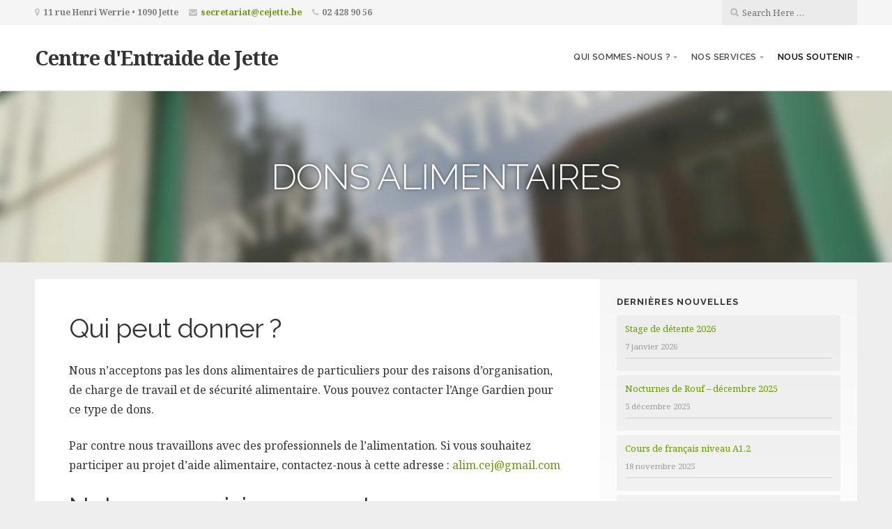

--- FILE ---
content_type: text/html; charset=UTF-8
request_url: https://www.cejette.be/nous-soutenir/dons-alimentaires/
body_size: 8850
content:
<!DOCTYPE html>

<html class="no-js" lang="fr-BE">

<head>

	<meta charset="UTF-8">

	<!-- IE Compatibility Off -->
	<meta http-equiv="X-UA-Compatible" content="IE=edge" />

	<!-- Mobile View -->
	<meta name="viewport" content="width=device-width, initial-scale=1">

	<link rel="profile" href="https://gmpg.org/xfn/11">
	<link rel="pingback" href="https://www.cejette.be/xmlrpc.php">

	<title>Dons alimentaires &#8211; Centre d&#039;Entraide de Jette</title>
<meta name='robots' content='max-image-preview:large' />
<link rel='dns-prefetch' href='//fonts.googleapis.com' />
<link rel="alternate" type="application/rss+xml" title="Centre d&#039;Entraide de Jette &raquo; Flux" href="https://www.cejette.be/feed/" />
<link rel="alternate" type="application/rss+xml" title="Centre d&#039;Entraide de Jette &raquo; Flux des commentaires" href="https://www.cejette.be/comments/feed/" />
<script type="text/javascript">
/* <![CDATA[ */
window._wpemojiSettings = {"baseUrl":"https:\/\/s.w.org\/images\/core\/emoji\/15.0.3\/72x72\/","ext":".png","svgUrl":"https:\/\/s.w.org\/images\/core\/emoji\/15.0.3\/svg\/","svgExt":".svg","source":{"concatemoji":"https:\/\/www.cejette.be\/wp-includes\/js\/wp-emoji-release.min.js?ver=6.5.7"}};
/*! This file is auto-generated */
!function(i,n){var o,s,e;function c(e){try{var t={supportTests:e,timestamp:(new Date).valueOf()};sessionStorage.setItem(o,JSON.stringify(t))}catch(e){}}function p(e,t,n){e.clearRect(0,0,e.canvas.width,e.canvas.height),e.fillText(t,0,0);var t=new Uint32Array(e.getImageData(0,0,e.canvas.width,e.canvas.height).data),r=(e.clearRect(0,0,e.canvas.width,e.canvas.height),e.fillText(n,0,0),new Uint32Array(e.getImageData(0,0,e.canvas.width,e.canvas.height).data));return t.every(function(e,t){return e===r[t]})}function u(e,t,n){switch(t){case"flag":return n(e,"\ud83c\udff3\ufe0f\u200d\u26a7\ufe0f","\ud83c\udff3\ufe0f\u200b\u26a7\ufe0f")?!1:!n(e,"\ud83c\uddfa\ud83c\uddf3","\ud83c\uddfa\u200b\ud83c\uddf3")&&!n(e,"\ud83c\udff4\udb40\udc67\udb40\udc62\udb40\udc65\udb40\udc6e\udb40\udc67\udb40\udc7f","\ud83c\udff4\u200b\udb40\udc67\u200b\udb40\udc62\u200b\udb40\udc65\u200b\udb40\udc6e\u200b\udb40\udc67\u200b\udb40\udc7f");case"emoji":return!n(e,"\ud83d\udc26\u200d\u2b1b","\ud83d\udc26\u200b\u2b1b")}return!1}function f(e,t,n){var r="undefined"!=typeof WorkerGlobalScope&&self instanceof WorkerGlobalScope?new OffscreenCanvas(300,150):i.createElement("canvas"),a=r.getContext("2d",{willReadFrequently:!0}),o=(a.textBaseline="top",a.font="600 32px Arial",{});return e.forEach(function(e){o[e]=t(a,e,n)}),o}function t(e){var t=i.createElement("script");t.src=e,t.defer=!0,i.head.appendChild(t)}"undefined"!=typeof Promise&&(o="wpEmojiSettingsSupports",s=["flag","emoji"],n.supports={everything:!0,everythingExceptFlag:!0},e=new Promise(function(e){i.addEventListener("DOMContentLoaded",e,{once:!0})}),new Promise(function(t){var n=function(){try{var e=JSON.parse(sessionStorage.getItem(o));if("object"==typeof e&&"number"==typeof e.timestamp&&(new Date).valueOf()<e.timestamp+604800&&"object"==typeof e.supportTests)return e.supportTests}catch(e){}return null}();if(!n){if("undefined"!=typeof Worker&&"undefined"!=typeof OffscreenCanvas&&"undefined"!=typeof URL&&URL.createObjectURL&&"undefined"!=typeof Blob)try{var e="postMessage("+f.toString()+"("+[JSON.stringify(s),u.toString(),p.toString()].join(",")+"));",r=new Blob([e],{type:"text/javascript"}),a=new Worker(URL.createObjectURL(r),{name:"wpTestEmojiSupports"});return void(a.onmessage=function(e){c(n=e.data),a.terminate(),t(n)})}catch(e){}c(n=f(s,u,p))}t(n)}).then(function(e){for(var t in e)n.supports[t]=e[t],n.supports.everything=n.supports.everything&&n.supports[t],"flag"!==t&&(n.supports.everythingExceptFlag=n.supports.everythingExceptFlag&&n.supports[t]);n.supports.everythingExceptFlag=n.supports.everythingExceptFlag&&!n.supports.flag,n.DOMReady=!1,n.readyCallback=function(){n.DOMReady=!0}}).then(function(){return e}).then(function(){var e;n.supports.everything||(n.readyCallback(),(e=n.source||{}).concatemoji?t(e.concatemoji):e.wpemoji&&e.twemoji&&(t(e.twemoji),t(e.wpemoji)))}))}((window,document),window._wpemojiSettings);
/* ]]> */
</script>
<style id='wp-emoji-styles-inline-css' type='text/css'>

	img.wp-smiley, img.emoji {
		display: inline !important;
		border: none !important;
		box-shadow: none !important;
		height: 1em !important;
		width: 1em !important;
		margin: 0 0.07em !important;
		vertical-align: -0.1em !important;
		background: none !important;
		padding: 0 !important;
	}
</style>
<link rel='stylesheet' id='wp-block-library-css' href='https://www.cejette.be/wp-includes/css/dist/block-library/style.min.css?ver=6.5.7' type='text/css' media='all' />
<style id='classic-theme-styles-inline-css' type='text/css'>
/*! This file is auto-generated */
.wp-block-button__link{color:#fff;background-color:#32373c;border-radius:9999px;box-shadow:none;text-decoration:none;padding:calc(.667em + 2px) calc(1.333em + 2px);font-size:1.125em}.wp-block-file__button{background:#32373c;color:#fff;text-decoration:none}
</style>
<style id='global-styles-inline-css' type='text/css'>
body{--wp--preset--color--black: #000000;--wp--preset--color--cyan-bluish-gray: #abb8c3;--wp--preset--color--white: #ffffff;--wp--preset--color--pale-pink: #f78da7;--wp--preset--color--vivid-red: #cf2e2e;--wp--preset--color--luminous-vivid-orange: #ff6900;--wp--preset--color--luminous-vivid-amber: #fcb900;--wp--preset--color--light-green-cyan: #7bdcb5;--wp--preset--color--vivid-green-cyan: #00d084;--wp--preset--color--pale-cyan-blue: #8ed1fc;--wp--preset--color--vivid-cyan-blue: #0693e3;--wp--preset--color--vivid-purple: #9b51e0;--wp--preset--gradient--vivid-cyan-blue-to-vivid-purple: linear-gradient(135deg,rgba(6,147,227,1) 0%,rgb(155,81,224) 100%);--wp--preset--gradient--light-green-cyan-to-vivid-green-cyan: linear-gradient(135deg,rgb(122,220,180) 0%,rgb(0,208,130) 100%);--wp--preset--gradient--luminous-vivid-amber-to-luminous-vivid-orange: linear-gradient(135deg,rgba(252,185,0,1) 0%,rgba(255,105,0,1) 100%);--wp--preset--gradient--luminous-vivid-orange-to-vivid-red: linear-gradient(135deg,rgba(255,105,0,1) 0%,rgb(207,46,46) 100%);--wp--preset--gradient--very-light-gray-to-cyan-bluish-gray: linear-gradient(135deg,rgb(238,238,238) 0%,rgb(169,184,195) 100%);--wp--preset--gradient--cool-to-warm-spectrum: linear-gradient(135deg,rgb(74,234,220) 0%,rgb(151,120,209) 20%,rgb(207,42,186) 40%,rgb(238,44,130) 60%,rgb(251,105,98) 80%,rgb(254,248,76) 100%);--wp--preset--gradient--blush-light-purple: linear-gradient(135deg,rgb(255,206,236) 0%,rgb(152,150,240) 100%);--wp--preset--gradient--blush-bordeaux: linear-gradient(135deg,rgb(254,205,165) 0%,rgb(254,45,45) 50%,rgb(107,0,62) 100%);--wp--preset--gradient--luminous-dusk: linear-gradient(135deg,rgb(255,203,112) 0%,rgb(199,81,192) 50%,rgb(65,88,208) 100%);--wp--preset--gradient--pale-ocean: linear-gradient(135deg,rgb(255,245,203) 0%,rgb(182,227,212) 50%,rgb(51,167,181) 100%);--wp--preset--gradient--electric-grass: linear-gradient(135deg,rgb(202,248,128) 0%,rgb(113,206,126) 100%);--wp--preset--gradient--midnight: linear-gradient(135deg,rgb(2,3,129) 0%,rgb(40,116,252) 100%);--wp--preset--font-size--small: 13px;--wp--preset--font-size--medium: 20px;--wp--preset--font-size--large: 36px;--wp--preset--font-size--x-large: 42px;--wp--preset--spacing--20: 0.44rem;--wp--preset--spacing--30: 0.67rem;--wp--preset--spacing--40: 1rem;--wp--preset--spacing--50: 1.5rem;--wp--preset--spacing--60: 2.25rem;--wp--preset--spacing--70: 3.38rem;--wp--preset--spacing--80: 5.06rem;--wp--preset--shadow--natural: 6px 6px 9px rgba(0, 0, 0, 0.2);--wp--preset--shadow--deep: 12px 12px 50px rgba(0, 0, 0, 0.4);--wp--preset--shadow--sharp: 6px 6px 0px rgba(0, 0, 0, 0.2);--wp--preset--shadow--outlined: 6px 6px 0px -3px rgba(255, 255, 255, 1), 6px 6px rgba(0, 0, 0, 1);--wp--preset--shadow--crisp: 6px 6px 0px rgba(0, 0, 0, 1);}:where(.is-layout-flex){gap: 0.5em;}:where(.is-layout-grid){gap: 0.5em;}body .is-layout-flex{display: flex;}body .is-layout-flex{flex-wrap: wrap;align-items: center;}body .is-layout-flex > *{margin: 0;}body .is-layout-grid{display: grid;}body .is-layout-grid > *{margin: 0;}:where(.wp-block-columns.is-layout-flex){gap: 2em;}:where(.wp-block-columns.is-layout-grid){gap: 2em;}:where(.wp-block-post-template.is-layout-flex){gap: 1.25em;}:where(.wp-block-post-template.is-layout-grid){gap: 1.25em;}.has-black-color{color: var(--wp--preset--color--black) !important;}.has-cyan-bluish-gray-color{color: var(--wp--preset--color--cyan-bluish-gray) !important;}.has-white-color{color: var(--wp--preset--color--white) !important;}.has-pale-pink-color{color: var(--wp--preset--color--pale-pink) !important;}.has-vivid-red-color{color: var(--wp--preset--color--vivid-red) !important;}.has-luminous-vivid-orange-color{color: var(--wp--preset--color--luminous-vivid-orange) !important;}.has-luminous-vivid-amber-color{color: var(--wp--preset--color--luminous-vivid-amber) !important;}.has-light-green-cyan-color{color: var(--wp--preset--color--light-green-cyan) !important;}.has-vivid-green-cyan-color{color: var(--wp--preset--color--vivid-green-cyan) !important;}.has-pale-cyan-blue-color{color: var(--wp--preset--color--pale-cyan-blue) !important;}.has-vivid-cyan-blue-color{color: var(--wp--preset--color--vivid-cyan-blue) !important;}.has-vivid-purple-color{color: var(--wp--preset--color--vivid-purple) !important;}.has-black-background-color{background-color: var(--wp--preset--color--black) !important;}.has-cyan-bluish-gray-background-color{background-color: var(--wp--preset--color--cyan-bluish-gray) !important;}.has-white-background-color{background-color: var(--wp--preset--color--white) !important;}.has-pale-pink-background-color{background-color: var(--wp--preset--color--pale-pink) !important;}.has-vivid-red-background-color{background-color: var(--wp--preset--color--vivid-red) !important;}.has-luminous-vivid-orange-background-color{background-color: var(--wp--preset--color--luminous-vivid-orange) !important;}.has-luminous-vivid-amber-background-color{background-color: var(--wp--preset--color--luminous-vivid-amber) !important;}.has-light-green-cyan-background-color{background-color: var(--wp--preset--color--light-green-cyan) !important;}.has-vivid-green-cyan-background-color{background-color: var(--wp--preset--color--vivid-green-cyan) !important;}.has-pale-cyan-blue-background-color{background-color: var(--wp--preset--color--pale-cyan-blue) !important;}.has-vivid-cyan-blue-background-color{background-color: var(--wp--preset--color--vivid-cyan-blue) !important;}.has-vivid-purple-background-color{background-color: var(--wp--preset--color--vivid-purple) !important;}.has-black-border-color{border-color: var(--wp--preset--color--black) !important;}.has-cyan-bluish-gray-border-color{border-color: var(--wp--preset--color--cyan-bluish-gray) !important;}.has-white-border-color{border-color: var(--wp--preset--color--white) !important;}.has-pale-pink-border-color{border-color: var(--wp--preset--color--pale-pink) !important;}.has-vivid-red-border-color{border-color: var(--wp--preset--color--vivid-red) !important;}.has-luminous-vivid-orange-border-color{border-color: var(--wp--preset--color--luminous-vivid-orange) !important;}.has-luminous-vivid-amber-border-color{border-color: var(--wp--preset--color--luminous-vivid-amber) !important;}.has-light-green-cyan-border-color{border-color: var(--wp--preset--color--light-green-cyan) !important;}.has-vivid-green-cyan-border-color{border-color: var(--wp--preset--color--vivid-green-cyan) !important;}.has-pale-cyan-blue-border-color{border-color: var(--wp--preset--color--pale-cyan-blue) !important;}.has-vivid-cyan-blue-border-color{border-color: var(--wp--preset--color--vivid-cyan-blue) !important;}.has-vivid-purple-border-color{border-color: var(--wp--preset--color--vivid-purple) !important;}.has-vivid-cyan-blue-to-vivid-purple-gradient-background{background: var(--wp--preset--gradient--vivid-cyan-blue-to-vivid-purple) !important;}.has-light-green-cyan-to-vivid-green-cyan-gradient-background{background: var(--wp--preset--gradient--light-green-cyan-to-vivid-green-cyan) !important;}.has-luminous-vivid-amber-to-luminous-vivid-orange-gradient-background{background: var(--wp--preset--gradient--luminous-vivid-amber-to-luminous-vivid-orange) !important;}.has-luminous-vivid-orange-to-vivid-red-gradient-background{background: var(--wp--preset--gradient--luminous-vivid-orange-to-vivid-red) !important;}.has-very-light-gray-to-cyan-bluish-gray-gradient-background{background: var(--wp--preset--gradient--very-light-gray-to-cyan-bluish-gray) !important;}.has-cool-to-warm-spectrum-gradient-background{background: var(--wp--preset--gradient--cool-to-warm-spectrum) !important;}.has-blush-light-purple-gradient-background{background: var(--wp--preset--gradient--blush-light-purple) !important;}.has-blush-bordeaux-gradient-background{background: var(--wp--preset--gradient--blush-bordeaux) !important;}.has-luminous-dusk-gradient-background{background: var(--wp--preset--gradient--luminous-dusk) !important;}.has-pale-ocean-gradient-background{background: var(--wp--preset--gradient--pale-ocean) !important;}.has-electric-grass-gradient-background{background: var(--wp--preset--gradient--electric-grass) !important;}.has-midnight-gradient-background{background: var(--wp--preset--gradient--midnight) !important;}.has-small-font-size{font-size: var(--wp--preset--font-size--small) !important;}.has-medium-font-size{font-size: var(--wp--preset--font-size--medium) !important;}.has-large-font-size{font-size: var(--wp--preset--font-size--large) !important;}.has-x-large-font-size{font-size: var(--wp--preset--font-size--x-large) !important;}
.wp-block-navigation a:where(:not(.wp-element-button)){color: inherit;}
:where(.wp-block-post-template.is-layout-flex){gap: 1.25em;}:where(.wp-block-post-template.is-layout-grid){gap: 1.25em;}
:where(.wp-block-columns.is-layout-flex){gap: 2em;}:where(.wp-block-columns.is-layout-grid){gap: 2em;}
.wp-block-pullquote{font-size: 1.5em;line-height: 1.6;}
</style>
<link rel='stylesheet' id='contact-form-7-css' href='https://www.cejette.be/wp-content/plugins/contact-form-7/includes/css/styles.css?ver=5.7.4' type='text/css' media='all' />
<link rel='stylesheet' id='givingpress-lite-style-css' href='https://www.cejette.be/wp-content/themes/giving-cej/style.css?ver=6.5.7' type='text/css' media='all' />
<link rel='stylesheet' id='givingpress-lite-style-mobile-css' href='https://www.cejette.be/wp-content/themes/givingpress-lite/css/style-mobile.css?ver=1.0' type='text/css' media='all' />
<link rel='stylesheet' id='font-awesome-css' href='https://www.cejette.be/wp-content/themes/givingpress-lite/css/font-awesome.css?ver=1.0' type='text/css' media='all' />
<link rel='stylesheet' id='giving-fonts-css' href='https://fonts.googleapis.com/css?family=Oswald%3A400%2C700%2C300%7COpen+Sans%3A400%2C300%2C600%2C700%2C800%2C800italic%2C700italic%2C600italic%2C400italic%2C300italic%7CMerriweather%3A400%2C700%2C300%2C900%7CPlayfair+Display%3A400%2C400italic%2C700%2C700italic%2C900%2C900italic%7CMontserrat%3A400%2C700%7CRaleway%3A400%2C100%2C200%2C300%2C500%2C600%2C700%2C800%2C900%7CNoto+Serif%3A400%2C400i%2C700%2C700i&#038;subset=latin%2Clatin-ext' type='text/css' media='all' />
<script type="text/javascript" src="https://www.cejette.be/wp-includes/js/jquery/jquery.min.js?ver=3.7.1" id="jquery-core-js"></script>
<script type="text/javascript" src="https://www.cejette.be/wp-includes/js/jquery/jquery-migrate.min.js?ver=3.4.1" id="jquery-migrate-js"></script>
<script type="text/javascript" src="https://www.cejette.be/wp-includes/js/hoverIntent.min.js?ver=1.10.2" id="hoverIntent-js"></script>
<script type="text/javascript" src="https://www.cejette.be/wp-content/themes/givingpress-lite/js/superfish.js?ver=20130729" id="superfish-js"></script>
<script type="text/javascript" src="https://www.cejette.be/wp-content/themes/givingpress-lite/js/jquery.fitvids.js?ver=20130729" id="fitvids-js"></script>
<link rel="https://api.w.org/" href="https://www.cejette.be/wp-json/" /><link rel="alternate" type="application/json" href="https://www.cejette.be/wp-json/wp/v2/pages/75" /><link rel="EditURI" type="application/rsd+xml" title="RSD" href="https://www.cejette.be/xmlrpc.php?rsd" />
<meta name="generator" content="WordPress 6.5.7" />
<link rel="canonical" href="https://www.cejette.be/nous-soutenir/dons-alimentaires/" />
<link rel='shortlink' href='https://www.cejette.be/?p=75' />
<link rel="alternate" type="application/json+oembed" href="https://www.cejette.be/wp-json/oembed/1.0/embed?url=https%3A%2F%2Fwww.cejette.be%2Fnous-soutenir%2Fdons-alimentaires%2F" />
<link rel="alternate" type="text/xml+oembed" href="https://www.cejette.be/wp-json/oembed/1.0/embed?url=https%3A%2F%2Fwww.cejette.be%2Fnous-soutenir%2Fdons-alimentaires%2F&#038;format=xml" />
<link rel="icon" href="https://www.cejette.be/wp-content/uploads/2020/05/cejette_logo_black_no_text-150x150.png" sizes="32x32" />
<link rel="icon" href="https://www.cejette.be/wp-content/uploads/2020/05/cejette_logo_black_no_text.png" sizes="192x192" />
<link rel="apple-touch-icon" href="https://www.cejette.be/wp-content/uploads/2020/05/cejette_logo_black_no_text.png" />
<meta name="msapplication-TileImage" content="https://www.cejette.be/wp-content/uploads/2020/05/cejette_logo_black_no_text.png" />

</head>

<body data-rsssl=1 class="page-template-default page page-id-75 page-child parent-pageid-67 not-front givingpress-lite-singular has-featured-img givingpress-lite-right-sidebar no-social-menu givingpress-lite-header-active givingpress-lite-title-active givingpress-lite-description-left givingpress-lite-logo-left givingpress-lite-info-active">

<!-- BEGIN #wrapper -->
<div id="wrapper">

<!-- BEGIN #top-info -->
<div id="top-info">

	
	<!-- BEGIN #contact-info -->
	<div id="contact-info">

		<!-- BEGIN .row -->
		<div class="row">

			<!-- BEGIN .content -->
			<div class="content">

				<div class="align-left">

									<span class="contact-address"><i class="fa fa-map-marker"></i> 11 rue Henri Werrie • 1090 Jette</span>
				
									<span class="contact-email text-right"><i class="fa fa-envelope"></i> <a class="link-email" href="mailto:secretariat@cejette.be" target="_blank">secretariat@cejette.be</a></span>
				
									<span class="contact-phone text-right"><i class="fa fa-phone"></i> 02 428 90 56</span>
				
				</div>

				
				<div class="align-right">

					<div class="header-search clearfix">
<form method="get" id="searchform" action="https://www.cejette.be/" role="search">
	<label for="s" class="assistive-text">Search</label>
	<input type="text" class="field" name="s" value="" id="s" placeholder="Search Here &hellip;" />
	<input type="submit" class="submit" name="submit" id="searchsubmit" value="Go" />
</form>
</div>

				</div>

				
			<!-- END .content -->
			</div>

		<!-- END .row -->
		</div>

	<!-- END #contact-info -->
	</div>

	
	<!-- BEGIN #top-nav -->
	<div id="top-nav">

		<!-- BEGIN .row -->
		<div class="row">

			<!-- BEGIN .content -->
			<div class="content no-bg">

				<!-- BEGIN #nav-bar -->
				<div id="nav-bar">

					
						<div class="toggle-holder">

					
								<h1 class="site-title">
				<a href="https://www.cejette.be/" rel="home">Centre d&#039;Entraide de Jette</a>
			</h1>
		
					
						<button class="menu-toggle"><i class="fa fa-bars"></i></button>

						</div>

						<!-- BEGIN #navigation -->
						<nav id="navigation" class="navigation-main">

							<div class="menu-menu-fr-container"><ul id="menu-menu-fr" class="menu"><li id="menu-item-228" class="menu-item menu-item-type-custom menu-item-object-custom menu-item-has-children menu-item-228"><a href="#">Qui sommes-nous ?</a>
<ul class="sub-menu">
	<li id="menu-item-232" class="menu-item menu-item-type-post_type menu-item-object-page menu-item-232"><a href="https://www.cejette.be/qui-sommes-nous/contact/">Contact</a></li>
	<li id="menu-item-246" class="menu-item menu-item-type-post_type menu-item-object-page menu-item-246"><a href="https://www.cejette.be/qui-sommes-nous/notre-histoire/">Notre histoire</a></li>
	<li id="menu-item-231" class="menu-item menu-item-type-post_type menu-item-object-page menu-item-231"><a href="https://www.cejette.be/qui-sommes-nous/blog/">Dernières nouvelles</a></li>
	<li id="menu-item-247" class="menu-item menu-item-type-post_type menu-item-object-page menu-item-247"><a href="https://www.cejette.be/qui-sommes-nous/organigramme/">Organigramme</a></li>
	<li id="menu-item-227" class="menu-item menu-item-type-post_type menu-item-object-page menu-item-227"><a href="https://www.cejette.be/qui-sommes-nous/nos-valeurs/">Nos valeurs</a></li>
	<li id="menu-item-245" class="menu-item menu-item-type-post_type menu-item-object-page menu-item-245"><a href="https://www.cejette.be/qui-sommes-nous/notre-equipe/">Notre équipe</a></li>
	<li id="menu-item-244" class="menu-item menu-item-type-post_type menu-item-object-page menu-item-244"><a href="https://www.cejette.be/qui-sommes-nous/nos-partenaires/">Nos partenaires</a></li>
	<li id="menu-item-243" class="menu-item menu-item-type-post_type menu-item-object-page menu-item-243"><a href="https://www.cejette.be/qui-sommes-nous/agrements/">Agréments</a></li>
	<li id="menu-item-336" class="menu-item menu-item-type-post_type menu-item-object-page menu-item-336"><a href="https://www.cejette.be/qui-sommes-nous/documents-officiels/">Documents officiels</a></li>
</ul>
</li>
<li id="menu-item-229" class="menu-item menu-item-type-custom menu-item-object-custom menu-item-has-children menu-item-229"><a href="#">Nos services</a>
<ul class="sub-menu">
	<li id="menu-item-237" class="menu-item menu-item-type-post_type menu-item-object-page menu-item-237"><a href="https://www.cejette.be/services/permanence-sociale/">Permanence sociale</a></li>
	<li id="menu-item-242" class="menu-item menu-item-type-post_type menu-item-object-page menu-item-242"><a href="https://www.cejette.be/services/aide-alimentaire/">Aide alimentaire</a></li>
	<li id="menu-item-238" class="menu-item menu-item-type-post_type menu-item-object-page menu-item-238"><a href="https://www.cejette.be/services/ecole-des-devoirs/">Écoles de devoirs</a></li>
	<li id="menu-item-240" class="menu-item menu-item-type-post_type menu-item-object-page menu-item-240"><a href="https://www.cejette.be/services/calendrier-des-stages/">Les stages</a></li>
	<li id="menu-item-241" class="menu-item menu-item-type-post_type menu-item-object-page menu-item-241"><a href="https://www.cejette.be/services/francais-langue-etrangere/">Français Langue Étrangère</a></li>
	<li id="menu-item-239" class="menu-item menu-item-type-post_type menu-item-object-page menu-item-239"><a href="https://www.cejette.be/services/economie-sociale/">Économie sociale &#038; circulaire</a></li>
	<li id="menu-item-236" class="menu-item menu-item-type-post_type menu-item-object-page menu-item-236"><a href="https://www.cejette.be/services/insertion-socio-professionnelle/">Insertion socio-professionnelle</a></li>
	<li id="menu-item-553" class="menu-item menu-item-type-post_type menu-item-object-page menu-item-553"><a href="https://www.cejette.be/services/projets-ponctuels/">Projets ponctuels</a></li>
</ul>
</li>
<li id="menu-item-230" class="menu-item menu-item-type-custom menu-item-object-custom current-menu-ancestor current-menu-parent menu-item-has-children menu-item-230"><a href="#">Nous soutenir</a>
<ul class="sub-menu">
	<li id="menu-item-235" class="menu-item menu-item-type-post_type menu-item-object-page menu-item-235"><a href="https://www.cejette.be/nous-soutenir/nous-rejoindre/">Nous rejoindre</a></li>
	<li id="menu-item-234" class="menu-item menu-item-type-post_type menu-item-object-page menu-item-234"><a href="https://www.cejette.be/nous-soutenir/dons-financiers/">Dons financiers</a></li>
	<li id="menu-item-233" class="menu-item menu-item-type-post_type menu-item-object-page current-menu-item page_item page-item-75 current_page_item menu-item-233"><a href="https://www.cejette.be/nous-soutenir/dons-alimentaires/" aria-current="page">Dons alimentaires</a></li>
	<li id="menu-item-552" class="menu-item menu-item-type-post_type menu-item-object-page menu-item-552"><a href="https://www.cejette.be/nous-soutenir/offres-demploi/">Offres d&#8217;emploi</a></li>
</ul>
</li>
</ul></div>
						<!-- END #navigation -->
						</nav>

					
				<!-- END #nav-bar -->
				</div>

			<!-- END .content -->
			</div>

		<!-- END .row -->
		</div>

	<!-- END #top-nav -->
	</div>

<!-- END #top-info -->
</div>



<!-- BEGIN .container -->
<div class="container">


<!-- BEGIN .post class -->
<div class="post-75 page type-page status-publish has-post-thumbnail hentry no-comments" id="page-75">

			<div class="feature-img page-banner"  style="background-image: url(https://www.cejette.be/wp-content/uploads/2020/04/cej_facade_blur-e1588078787691.jpg);" >
			<h1 class="headline img-headline">Dons alimentaires</h1>
			<img width="1600" height="308" src="https://www.cejette.be/wp-content/uploads/2020/04/cej_facade_blur-e1588078787691.jpg" class="attachment-giving-featured-large size-giving-featured-large wp-post-image" alt="" decoding="async" srcset="https://www.cejette.be/wp-content/uploads/2020/04/cej_facade_blur-e1588078787691.jpg 1600w, https://www.cejette.be/wp-content/uploads/2020/04/cej_facade_blur-e1588078787691-300x58.jpg 300w, https://www.cejette.be/wp-content/uploads/2020/04/cej_facade_blur-e1588078787691-768x148.jpg 768w, https://www.cejette.be/wp-content/uploads/2020/04/cej_facade_blur-e1588078787691-1024x197.jpg 1024w, https://www.cejette.be/wp-content/uploads/2020/04/cej_facade_blur-e1588078787691-640x123.jpg 640w" sizes="(max-width: 1600px) 100vw, 1600px" />		</div>
	
	<!-- BEGIN .row -->
	<div class="row">

		<!-- BEGIN .content -->
		<div class="content content-row">

		
			<!-- BEGIN .eleven columns -->
			<div class="eleven columns">
			
								
				<!-- BEGIN .postarea -->
				<div class="postarea">

					


<h2>Qui peut donner ?</h2>
<p>Nous n’acceptons pas les dons alimentaires de particuliers pour des raisons d’organisation, de charge de travail et de sécurité alimentaire. Vous pouvez contacter l’Ange Gardien pour ce type de dons.</p>
<p>Par contre nous travaillons avec des professionnels de l’alimentation. Si vous souhaitez participer au projet d’aide alimentaire, contactez-nous à cette adresse : <a href="mailto:alim.cej@gmail.com">alim.cej@gmail.com</a> </p>
<h2>Notre approvisionnement</h2>
<p>Pour son approvisionnement, le CEJ reçoit une partie des denrées alimentaires&#8230;</p>
<ul>
<li>du Fonds Européens d’aide aux plus Démunis (FEAD), 32 Tonnes en 2019 pour une valeur de +/- 50.000 €;</li>
<li>de la Banque Alimentaire de Bruxelles, +/- 10 Tonnes/an;</li>
<li>et achète annuellement pour 5.000 € de denrées de première nécessité au travers d’une subvention communale. </li>
</ul>
<p>Tout le reste de l’approvisionnement, 35 Tonnes en 2019, provient de collectes hebdomadaires d’invendus alimentaires de commerce locaux, de grandes surfaces et principalement de l’initiative Dream qui regroupe les invendus de plusieurs grandes enseignes et du marché matinal Mabru. </p>
<p>N’oublions pas les collectes organisées par les enfants des écoles communales jettoises : même si les volumes sont plus petits, cet acte de solidarité local est d’une grande importance pour les liens tissés entre citoyens jettois.</p>
<h2>Notre logistique</h2>
<p>Ces 77 Tonnes de marchandises ont pu être transportées grâce à la collaboration de bénévoles, mais également d’associations partenaires comme l’Ange Gardien, la Croix Rouge de Jette, les Amis d’Accompagner. Et par la mise à disposition d’un véhicule par le CPAS de Jette, en collaboration avec Caba, l’épicerie sociale et solidaire jettoise. </p>




<div class="clear"></div>


				<!-- END .postarea -->
				</div>

			<!-- END .eleven columns -->
			</div>

			<!-- BEGIN .five columns -->
			<div class="five columns">

				

	<div class="sidebar">
		
		<div id="recent-posts-3" class="widget widget_recent_entries">
		<h6 class="widget-title">Dernières nouvelles</h6>
		<ul>
											<li>
					<a href="https://www.cejette.be/2026/01/07/stage-de-detente-2026/">Stage de détente 2026</a>
											<span class="post-date">7 janvier 2026</span>
									</li>
											<li>
					<a href="https://www.cejette.be/2025/12/05/nocturnes-de-rouf-decembre-2025/">Nocturnes de Rouf &#8211; décembre 2025</a>
											<span class="post-date">5 décembre 2025</span>
									</li>
											<li>
					<a href="https://www.cejette.be/2025/11/18/cours-de-francais-niveau-a1-2/">Cours de français niveau A1.2</a>
											<span class="post-date">18 novembre 2025</span>
									</li>
											<li>
					<a href="https://www.cejette.be/2025/09/11/stage-dautomne-2025/">Stage d&rsquo;automne 2025</a>
											<span class="post-date">11 septembre 2025</span>
									</li>
											<li>
					<a href="https://www.cejette.be/2025/06/18/1191/">Stage d&rsquo;été août 2025</a>
											<span class="post-date">18 juin 2025</span>
									</li>
					</ul>

		</div>	</div>


			<!-- END .five columns -->
			</div>

		
		<!-- END .content -->
		</div>

	<!-- END .row -->
	</div>

<!-- END .post class -->
</div>


<!-- END .container -->
</div>

<!-- BEGIN .footer -->
<div class="footer">

	<!-- BEGIN .content -->
	<div class="content no-bg">

		
		<!-- BEGIN .row -->
		<div class="row">

			<!-- BEGIN .footer-widgets -->
			<div class="footer-widgets widget-count-4 per-row-4">

				<div id="text-2" class="widget widget_text"><div class="footer-widget"><h6 class="widget-title">Retrouvez-nous</h6>			<div class="textwidget"><p><strong>Adresse</strong><br />
Rue Henri Werrie 11<br />
1090 Jette</p>
<p><strong>Heures d’ouverture en temps normal</strong><br />
Du lundi au vendredi : 9h-12h / 13h-16h</p>
</div>
		</div></div><div id="media_image-2" class="widget widget_media_image"><div class="footer-widget"><img width="198" height="250" src="https://www.cejette.be/wp-content/uploads/2020/05/cejette_logo_black-238x300.png" class="image wp-image-251  attachment-198x250 size-198x250" alt="" style="max-width: 100%; height: auto;" decoding="async" loading="lazy" srcset="https://www.cejette.be/wp-content/uploads/2020/05/cejette_logo_black-238x300.png 238w, https://www.cejette.be/wp-content/uploads/2020/05/cejette_logo_black.png 368w" sizes="(max-width: 198px) 100vw, 198px" /></div></div><div id="text-3" class="widget widget_text"><div class="footer-widget"><h6 class="widget-title">Nos actions</h6>			<div class="textwidget"><p>50 bénévoles, volontaires, étudiants et 15 salariés interviennent chaque jour sur des activités aussi variées que l’accueil et l’aide sociale, l’aide alimentaire, des cours de français langue étrangère pour adultes, des écoles de devoirs, du soutien scolaire des animations pour enfants ainsi que sur l’insertion socioprofessionnelle en lien avec des activités de seconde main et de créations.</p>
</div>
		</div></div><div id="text-4" class="widget widget_text"><div class="footer-widget"><h6 class="widget-title">Avec le soutien de</h6>			<div class="textwidget"><p><a href="https://ccf.brussels" target="_blank" rel="noopener"><img decoding="async" src="/wp-content/uploads/2020/08/logo_francophones_bruxelles.png" alt="Logo Francophones Bruxelles" width="150" /></a><br />
<a href="http://be.brussels" target="_blank" rel="noopener"><img decoding="async" src="/wp-content/uploads/2020/08/logo_cocof.png" alt="Logo COCOF" width="200" /></a><br />
<a href="https://europa.eu" target="_blank" rel="noopener"><img decoding="async" src="/wp-content/uploads/2025/04/logo_feadfse.png" alt="Logo Europe FEAD" width="260" /></a><br />
<a href="http://www.federation-wallonie-bruxelles.be" target="_blank" rel="noopener"><img decoding="async" src="/wp-content/uploads/2020/08/logo_wallonie_bruxelles.png" alt="Logo Fédération Wallonie-Bruxelles" width="80" /></a><a href="http://www.jette.be" target="_blank" rel="noopener"><img decoding="async" src="/wp-content/uploads/2021/03/Logo-Jette.jpg" alt="Logo commune de Jette" width="80" /></a><a href="http://www.cqd-magritte-dw.be" target="_blank" rel="noopener"><img decoding="async" src="/wp-content/uploads/2021/03/CQD-Magritte.jpg" alt="Logo Contrat de Quartier Durable Magritte" width="50" /></a><br />
<a href="https://www.ccc-ggc.brussels" target="_blank" rel="noopener"><img decoding="async" src="/wp-content/uploads/2024/09/COCOM_3-coul_FR-NL.jpg" alt="Logo COCOM" width="250" /></a><br />
<a href="https://quartiers.brussels/1/" target="_blank" rel="noopener"><img decoding="async" src="/wp-content/uploads/2021/03/CQD-Région-bilingue.png" alt="" width="200" /></a><br />
<a title="Avec le soutien du CPAS de Jette" href="https://www.cpasjette.be" target="_blank" rel="noopener"><img decoding="async" src="/wp-content/uploads/2024/09/Avec-le-soutien-du-CPAS-de-Jette-web.jpg" alt="Logo CPAS Jette" width="85" /></a><a href="https://cpasbxl.brussels/?p=110" target="_blank" rel="noopener"><img decoding="async"  src="/wp-content/uploads/2025/04/logo_dream.png" alt="" width="80" /></a></p>
</div>
		</div></div>
			<!-- END .footer-widgets -->
			</div>

		<!-- END .row -->
		</div>

		
		<!-- BEGIN .row -->
		<div class="row">

			<!-- BEGIN .footer-information -->
			<div class="footer-information">

				<div class="align-left">

					<p>Copyright &copy; 2026 &middot; Tous droits réservés &middot; Centre d&#039;Entraide de Jette					&middot;
					<a href="https://givingpress.com/theme/givingpress-lite/" target="_blank">Nonprofit Website</a> by GivingPress enhanced by <a href="http://www.extrapaul.be" target="_blank">ExtraPaul</a></p>

				</div>

				
			<!-- END .footer-information -->
			</div>

		<!-- END .row -->
		</div>

	<!-- END .content -->
	</div>

<!-- END .footer -->
</div>

<!-- END #wrapper -->
</div>

<script type="text/javascript" src="https://www.cejette.be/wp-content/plugins/contact-form-7/includes/swv/js/index.js?ver=5.7.4" id="swv-js"></script>
<script type="text/javascript" id="contact-form-7-js-extra">
/* <![CDATA[ */
var wpcf7 = {"api":{"root":"https:\/\/www.cejette.be\/wp-json\/","namespace":"contact-form-7\/v1"}};
/* ]]> */
</script>
<script type="text/javascript" src="https://www.cejette.be/wp-content/plugins/contact-form-7/includes/js/index.js?ver=5.7.4" id="contact-form-7-js"></script>
<script type="text/javascript" src="https://www.cejette.be/wp-content/themes/givingpress-lite/js/navigation.js?ver=20130729" id="givingpress-lite-navigation-js"></script>
<script type="text/javascript" src="https://www.cejette.be/wp-includes/js/imagesloaded.min.js?ver=5.0.0" id="imagesloaded-js"></script>
<script type="text/javascript" src="https://www.cejette.be/wp-includes/js/masonry.min.js?ver=4.2.2" id="masonry-js"></script>
<script type="text/javascript" src="https://www.cejette.be/wp-content/themes/givingpress-lite/js/jquery.custom.js?ver=20130729" id="givingpress-lite-custom-js"></script>

</body>
</html>


--- FILE ---
content_type: text/css
request_url: https://www.cejette.be/wp-content/themes/giving-cej/style.css?ver=6.5.7
body_size: 772
content:
/*
Theme Name:     Giving CEJ (child of Givingpress Lite)
Theme URI:      https://givingpress.com/theme/givingpress-lite/
Description:    Child theme of Givingpress-lite
Author:         Paul Barbieux
Author URI:     http://www.extrapaul.be/
Template:       givingpress-lite
Version:        0.1.1
*/
@import url("../givingpress-lite/style.css");

/*
	Home page
*/
.home .featured-pages {
	background-image:url(images/subtle_bg_1.jpg);
	background-size: cover;
	background-position:center center;
}
.home .featured-pages.sticky-posts {
	background-image:url(images/subtle_bg_2.jpg);
	background-size: cover;
	background-position:center center;
}
.home .feature-img {
	background-color: #FFF;
}
/*
	Sticky news in home page
*/
.home .home-sticky {
	margin-top: -36px;
	box-shadow: 0px 10px 15px rgba(0, 0, 0, 0.3);
}
/*
	Replace tagline by the logo
*/
#masthead {
	background-image:url(images/cejette_logo_white_shadow.png);
	background-size: cover;
	background-position:center center;
	width: 300px;
	height: 300px;
}
@media (max-width: 800px) {
	#masthead {
		width: 200px;
		height: 200px;
	}
}
#masthead .site-description {
	display: none;
}
/*
	Page banner
*/
H1.headline.img-headline {
	text-transform:uppercase;
	text-shadow: 0px 0px 5px rgba(0, 0, 0, 0.5);
}
/*
	Footer
*/
.footer-widgets #media_image-2 * {
	text-align: center;
}
/*
	Table
*/
.content TABLE:not(.table) {
	background: transparent;
	width: auto;
	margin: 0;
	padding: 0;
}
.content TABLE:not(.table) TD {
	border-style: none;
	vertical-align: top;
	text-align: left;
	margin: 0;
	padding: 0 10px 0 0;
}
TABLE.table {
	background: #ffffff;
	margin: 0;
	width: auto;
	color: rgba(0, 0, 0, 0.8);
	font-size: 1em;
	font-family: 'Noto Serif', Georgia, serif;
	line-height: 1.8;
}
TABLE.table TD,
TABLE.table TH {
	padding: 5px;
	font-size: 1rem;
}
/*
	Contact Form 7
*/
DIV.wpcf7-validation-errors,
DIV.wpcf7-acceptance-missing,
DIV.wpcf7-mail-sent-ok {
	color: white;
	border-style: none;
}
DIV.wpcf7-validation-errors,
DIV.wpcf7-acceptance-missing {
	background-color: #CC0000;
}
DIV.wpcf7-mail-sent-ok {
	background-color: #398f14;
}

--- FILE ---
content_type: text/css
request_url: https://www.cejette.be/wp-content/themes/givingpress-lite/style.css
body_size: 9341
content:
/*******************************************************************************************************************

	Theme Name: GivingPress Lite
	Theme URI: https://givingpress.com/theme/givingpress-lite/
	Description: A WordPress theme for nonprofit organizations, charities, foundations and cause-driven businesses. GivingPress provides professional website solutions for nonprofit organizations. The theme is perfect for churches, scholarships, education, healthcare, scientific reasearch, political, charity, humanitarian, club and association websites. The responsive design features a modern aesthetic with an emphasis on collecting donations and fundraising. Visit the GivingPress site for more information.
	Author: GivingPress
	Author URI: http://givingpress.com/
	License: GNU General Public License v2 or later
	License URI: http://www.gnu.org/licenses/gpl-2.0.html
	Version: 1.8.6
	Text Domain: givingpress-lite
	Tags: blog, education, news, one-column, two-columns, three-columns, right-sidebar, custom-background, custom-header, custom-menu, custom-logo, featured-image-header, flexible-header, full-width-template, theme-options, translation-ready, sticky-post, featured-images, footer-widgets

	The CSS, XHTML and Design are released under the GPL:
	http://www.opensource.org/licenses/gpl-license.php

********************************************************************************************************************

	Table of Contents:

	 0.	Global
	 1.	Hyperlinks
	 2.	Headings
	 3.	Header
	 4.	Navigation
	 5.	Homepage
	 6.	Content
	 7. Social Media
	 8. Pagination
	 9.	Images
	10. Page Templates
	11.	WordPress Gallery
	12.	Sidebar
	13.	Widgets
	14.	RSS Widget
	15.	Calendar Widget
	16.	Custom Menu Widget
	17.	Search Form
	18.	Footer
	19.	Comments
	20.	Buttons
	21. Tables
	22. Forms
	23. CSS3 Styles
	24. WordPress Core
	25. Organic Widgets

*******************************************************************************************************************/

body {
	background-color: #eeeeee;
	color: #000000;
	color: rgba(0, 0, 0, 0.8);
	font-size: 1em;
	font-family: 'Noto Serif', Georgia, serif;
	line-height: 1.8;
	margin: 0px;
	padding: 0px;
}
body.wp-autoresize {
	background: #ffffff;
	box-sizing: border-box;
	padding: 12px 24px !important;
}

/************************************************
*	0.	Global
************************************************/

p {
	word-wrap: break-word;
	padding: 12px 0px;
	margin: 0px;
}
p:empty {
	display: none;
}
dfn, cite, em, i {
	font-style: italic;
}
strong, b {
	font-weight: bold;
}
big {
	font-size: 120%;
}
small {
	font-size: 80%;
}
s {
	text-decoration: line-through;
}
mark {
	background: #ff0;
	color: #000;
}
sub, sup {
	font-size: 75%;
	line-height: 0;
	position: relative;
	vertical-align: baseline;
}
sup {
	top: -0.5em;
}
sub {
	bottom: -0.25em;
}
div {
	display: block;
}
span {
	display: inline;
}
textarea {
	overflow: auto;
}
address {
	margin: 12px 0px;
}
hr {
	border: 0;
	width: 100%;
	height: 1px;
	color: #dddddd;
	background-color: #dddddd;
	margin: 6px 0px;
	padding: 0px;
}
ol, ul {
	list-style: none;
	margin: 6px 0px;
	padding: 0px 0px 0px 12px;
}
ol li {
	list-style: inside;
	list-style-type: decimal;
	margin: 6px 0px;
	padding: 0px 0px 0px 12px;
}
ul li {
    list-style: inside;
    list-style-type: square;
    margin: 6px 0px;
	padding: 0px 0px 0px 12px;
}
ul ol li, ul ol ul ol li {
    list-style-type: decimal;
}
ol ul li, ol ul ol ul li {
    list-style-type: square;
}
blockquote {
	color: #333333;
	font-family: 'Playfair', Georgia, serif;
	font-weight: 300;
	font-size: 1.6em;
	line-height: 1.6;
	margin: 20px 0px;
	padding: 20px;
	border-top: 1px solid #DDDDDD;
	border-bottom: 1px solid #DDDDDD;
}
blockquote p {
	margin: 0px;
	padding: 0px;
}
blockquote, q {
	quotes: none;
}
blockquote:before, blockquote:after,
q:before, q:after {
	content: '';
	content: none;
}
code, pre {
	color: #666666;
	background: #f9f9f9;
	font-family: Courier, Verdana, Tahoma, Verdana;
	font-size: 13px;
	line-height: 1.4;
	margin: 12px 0px;
	padding: 6px 8px;
	border: 1px solid #dddddd;
	border-radius: 3px;
}
code {
	display: inline;
	white-space: normal;
}
pre {
	display: block;
	white-space: pre-line;
}
pre code {
	padding: 0px;
	border: none;
	border-radius: 0px;
}
img {
	-ms-interpolation-mode: bicubic;
	height: auto;
}
img, object, embed {
	max-width: 100%;
	margin: 0px auto 0px;
}
table {
	border-collapse: collapse;
	border-spacing: 0;
}
.clear {
	clear: both;
}
.hidden {
	display: none;
}
.text-left {
	text-align: left;
}
.text-right {
	text-align: right;
}
.text-center {
	text-align: center;
}
.text-white, .text-white p,
.text-white h1, .text-white h2, .text-white h3,
.text-white h4, .text-white h5, .text-white h6,
.text-white .wp-caption .wp-caption-text {
	color: #ffffff;
}
.align-center {
	float: none;
	text-align: center;
	margin-left: auto;
	margin-right: auto;
}
.align-left {
	float: left;
}
.align-right {
	float: right;
}
.vertical-center {
	top: 50%;
	position: absolute !important;
	-webkit-transform: translateY(-50%);
	-ms-transform: translateY(-50%);
	transform: translateY(-50%);
	z-index: 7;
}
.horizontal-center {
	left: 50%;
	-webkit-transform: translateX(-50%);
	-ms-transform: translateX(-50%);
	transform: translateX(-50%);
	z-index: 7;
}
.absolute-center {
	top: 50%;
	left: 50%;
	position: absolute !important;
	-webkit-transform: translateX(-50%) translateY(-50%);
	-ms-transform: translateX(-50%) translateY(-50%);
	transform: translateX(-50%) translateY(-50%);
	z-index: 7;
}
.hide-text {
	margin-left: -9999px;
	font-size: 0;
	line-height: 0;
	margin-top: 0px;
	margin-bottom: 0px;
	padding: 0px;
}

/************************************************
*	1.	Hyperlinks
************************************************/

a img {
	border: none;
}
a, a:link, a:visited {
	color: #669900;
	text-decoration: none;
	word-wrap: break-word;
}
a:focus, a:hover, a:active {
	color: #336600;
	text-decoration: underline;
}

/************************************************
*	2.	Headings
************************************************/

h1, h2, h3,
h4, h5, h6 {
	color: #333333;
	color: rgba(0, 0, 0, 0.8);
	font-family: 'Raleway', Arial, sans-serif;
	font-weight: 400;
	line-height: 1.4;
	word-wrap: break-word;
	margin: 4px 0px;
	padding: 4px 0px;
}
h1 {
	font-size: 2.6em;
	letter-spacing: -1px;
}
h2 {
	font-size: 2.4em;
	letter-spacing: -1px;
}
h3 {
	font-size: 2em;
}
h4 {
	font-size: 1.6em;
}
h5 {
	font-size: 1.4em;
}
h6 {
	font-size: 1.1em;
}
h1 a, h2 a, h3 a, h4 a, h5 a, h6 a,
h1 a:link, h2 a:link, h3 a:link, h4 a:link, h5 a:link, h6 a:link,
h1 a:visited, h2 a:visited, h3 a:visited, h4 a:visited, h5 a:visited, h6 a:visited {
	color: #333333;
	color: rgba(0, 0, 0, 0.8);
	text-decoration: none;
	border: none;
}
h1 a:hover, h2 a:hover, h3 a:hover, h4 a:hover, h5 a:hover, h6 a:hover,
h1 a:focus, h2 a:focus, h3 a:focus, h4 a:focus, h5 a:focus, h6 a:focus,
h1 a:active, h2 a:active, h3 a:active, h4 a:active, h5 a:active, h6 a:active {
	color: #99cc00;
	text-decoration: none;
	border: none;
}
.headline {
	font-size: 3em;
	font-weight: 400;
	line-height: 1.1;
	letter-spacing: -1px;
	word-wrap: break-word;
	margin: 0px;
	padding: 0px 0px 12px 0px;
}
.headline.small {
	font-size: 2.2em;
}
.headline.archive-headline {
	margin-bottom: 24px;
	border-bottom: 2px solid #dddddd;
	border-bottom: 2px solid rgba(0, 0, 0, .12);
}
.headline.img-headline {
	display: block;
	color: #ffffff;
	position: absolute;
	top: 50%;
	left: 50%;
	width: 92%;
	font-size: 3.2em;
	font-weight: 300;
	text-align: center;
	text-shadow: 0px 0px 8px rgba(0, 0, 0, .24);
	line-height: 1.1;
	margin: 0px auto 0px;
	padding: 12px 4%;
	-webkit-transform: translateY(-50%) translateX(-50%);
	-ms-transform: translateY(-50%) translateX(-50%);
	transform: translateY(-50%) translateX(-50%);
}
.post-banner .headline.img-headline {
	font-size: 2.2em;
}
.page-banner .headline.img-headline a,
.post-banner .headline.img-headline a {
	color: #ffffff !important;
}
.blog-holder .headline.img-headline {
	font-size: 2.6em;
	padding: 12px 18px;
}
.title {
	color: rgba(0, 0, 0, 0.8);
	font-size: 1em;
	font-weight: 700;
	line-height: 1.2;
	letter-spacing: 1px;
	text-transform: uppercase;
	margin: 0px;
	padding: 0px;
}

/************************************************
*	3.	Header
************************************************/

#header {
	background-color: #bfd73c;
	width: 100%;
	line-height: 0;
	margin: 0px auto 0px;
	position: relative;
	z-index: 8;
}
#header .content,
#contact-info .content {
	background: none;
}
#top-info {
	background: #ffffff;
	position: relative;
	width: 100%;
	padding: 0px;
	z-index: 9;
	border-bottom: 1px solid rgba(0, 0, 0, 0.12);
}
#contact-info {
	display: block;
	position: relative;
	background: rgba(0, 0, 0, .04);
	color: rgba(0, 0, 0, .5);
	font-size: 0.75em;
	font-weight: 600;
	line-height: 2;
	margin: 0px;
	padding: 0px;
	overflow: hidden;
	z-index: 8;
}
#contact-info span {
	display: inline-block;
	padding: 6px 0px;
}
#contact-info span i {
	color: rgba(0, 0, 0, .2);
	margin-right: 2px;
}
#contact-info .align-left span:nth-child(2n),
#contact-info .align-left span:nth-child(3n) {
	padding-left: 12px;
}
#contact-info .header-search {
	background: rgba(0, 0, 0, .04);
	padding: 6px 12px;
}
#contact-info .header-search #searchform .search-field,
#contact-info .header-search #searchform #s {
	float: none;
	display: inline-block;
	background: none;
	font-size: 1.1em;
	line-height: 1.8;
	width: auto;
	margin: 0px;
	padding: 0px;
	box-shadow: none;
	border: none;
}
#contact-info .header-search #searchform::before {
	display: inline-block;
	color: rgba(0, 0, 0, 0.2);
	font-family: 'FontAwesome';
	line-height: 2;
	content: '\f002';
	margin-right: 6px;
}
#contact-info .header-search #searchsubmit {
	display: none;
}
#top-nav {
	position: relative;
	padding: 12px 0px;
	z-index: 9;
}
#nav-bar {
	display: flex;
	align-content: center;
	justify-content: space-between;
	position: relative;
	width: 100%;
	margin: 0px;
	padding: 0px;
}
.site-title {
	display: block;
	font-size: 1.8em;
	font-family: 'Noto Serif';
	font-weight: 700;
	letter-spacing: -1px;
	line-height: 1.2;
	margin: 0px;
	padding: 18px 0px;
}
.custom-logo-link {
	display: inline-block;
	max-width: 100%;
}
#site-info {
	position: relative;
	padding: 72px 0px;
	z-index: 9;
}
#site-info .content {
	background: none;
}
#header-content {
	width: 100%;
}
#masthead {
	display: block;
	position: relative;
	margin: 0px;
	padding: 0px;
}
#masthead.title-disabled {
	display: none;
}
#masthead .site-description {
	display: block;
	position: relative;
	color: #ffffff;
	font-size: 3.4em;
	font-family: 'Raleway', Arial, sans-serif;
	font-weight: 400;
	letter-spacing: -2px;
	line-height: 1.1;
	max-width: 720px;
	margin: 0px;
	padding: 12px 0px;
}
.custom-header {
	width: 100%;
	min-height: 180px;
	position: relative;
	top: 0;
	line-height: 0;
	margin: 0px;
	background-color: #000000;
	background-position: top center;
	background-attachment: scroll;
	background-repeat: no-repeat;
	background-size: cover;
	box-shadow: inset 0px 0px 6px rgba(0, 0, 0, .24);
}

/* Conditionals */

.givingpress-lite-header-active #site-info {
	padding: 0px;
}
.givingpress-lite-title-active.givingpress-lite-header-active #masthead .site-description {
	text-shadow: 0px 0px 4px rgba(0, 0, 0, .24);
}
.givingpress-lite-description-left #masthead {
	float: left;
	text-align: left;
}
.givingpress-lite-logo-right #nav-bar {
	flex-direction: row-reverse;
}
.givingpress-lite-logo-center #nav-bar {
	display: block;
	text-align: center;
}
.givingpress-lite-description-right #masthead {
	float: right;
	text-align: right;
}
.givingpress-lite-logo-center .site-title {
	padding: 12px 0px;
}
.givingpress-lite-logo-center #navigation,
.givingpress-lite-description-center #masthead {
	text-align: center;
	width: 100%;
}
.givingpress-lite-logo-center .custom-logo-link,
.givingpress-lite-description-center #masthead .site-description {
	margin: 0px auto 0px;
}
.givingpress-lite-description-center #masthead .site-description::after {
	left: 50%;
	-webkit-transform: translateX(-50%);
	-ms-transform: translateX(-50%);
	transform: translateX(-50%);
}
.givingpress-lite-description-left #masthead .site-description::after {
	left: 0;
}
.givingpress-lite-description-right #masthead .site-description::after {
	right: 0;
}
.givingpress-lite-header-active.blog .content-row,
.givingpress-lite-header-active.category .content-row,
.givingpress-lite-header-inactive.has-featured-img.blog.page .content-row,
.givingpress-lite-header-inactive.givingpress-lite-title-active.blog .content-row,
.givingpress-lite-header-inactive.givingpress-lite-title-active.category .content-row {
	margin-top: -36px;
}
.givingpress-lite-header-inactive.givingpress-lite-title-inactive.blog .content-row,
.givingpress-lite-header-inactive.givingpress-lite-title-inactive.category .content-row {
	margin-top: 24px;
}

/************************************************
*	4.	Navigation
************************************************/

#navigation {
	align-self: center;
	color: #999999;
	font-size: 0.8em;
	font-family: 'Raleway', Arial, sans-serif;
	font-weight: 600;
	text-align: center;
	text-transform: uppercase;
	margin: 0px;
	padding: 0px;
	z-index: 9;
	box-sizing:border-box;
	-moz-box-sizing:border-box;
	-webkit-box-sizing:border-box;
}
#navigation .instruction {
	color: #333333;
	font-family: 'Open Sans';
	font-size: 1rem;
	font-weight: 500;
	text-transform: none;
}

/* Conditionals */
.givingpress-lite-logo-center .menu {
	float: none;
	margin: 0px auto 0px;
}
.givingpress-lite-logo-left #navigation .menu li:last-child a {
	padding-right: 0px;
}
.givingpress-lite-logo-left #navigation .menu li:last-child a.sf-with-ul {
	padding-right: 6px;
}
.givingpress-lite-logo-right #navigation .menu li:first-child a {
	padding-left: 0px;
}
.givingpress-lite-logo-right #navigation .menu li li:first-child a,
.givingpress-lite-logo-left #navigation .menu li li:last-child a {
	padding-left: 12px;
	padding-right: 12px;
}

/* Mobile Setup */
.menu-toggle {
	display: none;
	cursor: pointer;
}
.toggle-holder {
	line-height: 0;
}
.main-small-navigation ul.mobile-menu {
	display: none;
}

/*** ESSENTIAL STYLES ***/
.menu, .menu * {
	margin:	0;
	padding: 0;
	list-style:	none;
}
.menu {
	float: right;
	line-height: 36px;
	width: -webkit-fit-content;
	width: -moz-fit-content;
	width: fit-content;
}
.menu ul {
	margin: 0px;
	padding: 0px;
}
ul.menu ul,
div.menu ul ul {
	position: absolute;
	top: -9999px;
	width: 220px; /* left offset of submenus need to match (see below) */
}
ul.menu ul li,
div.menu ul ul li {
	width: 100%;
	margin: 0px;
}
.menu li:hover {
	visibility:	inherit; /* fixes IE7 'sticky bug' */
}
.menu li {
	float: left;
	display: inline-block;
	position: relative;
}
.menu li li {
	display: block;
	position: relative;
}
.menu a {
	display: inline-block;
	position: relative;
	word-wrap: break-word;
}
.menu li:hover ul,
.menu li.sfHover ul {
	top: 36px; /* match top ul list item height */
	margin-top: 0px;
	z-index: 99;
}
ul.menu li:hover li ul,
ul.menu li.sfHover li ul,
div.menu ul li:hover li ul {
	top: -9999px;
}
ul.menu li li:hover ul,
ul.menu li li.sfHover ul,
div.menu ul li li.sfHover ul {
	left: 220px; /* match ul width */
	top: 0;
}
ul.menu li li:hover li ul,
ul.menu li li.sfHover li ul,
div.menu ul li li:hover li ul {
	top: -9999px;
}
ul.menu li li li:hover ul,
ul.menu li li li.sfHover ul,
div.menu ul li li li:hover ul {
	left: 220px; /* match ul width */
	top: 0;
}

/*** SKIN ***/
#navigation .menu .current_page_item a,
#navigation .menu .current_page_ancestor a,
#navigation .menu .current-menu-item a,
#navigation .menu .current-cat a,
#navigation .menu li .current_page_item a, #navigation .menu li .current_page_item a:hover,
#navigation .menu li .current-menu-item a, #navigation .menu li .current-menu-item a:hover,
#navigation .menu li .current-cat a, #navigation .menu li .current-cat a:hover,
#navigation .menu li.current-menu-ancestor a,
#navigation .menu li.current_page_ancestor a,
#navigation .menu .current_page_item ul li a:hover,
#navigation .menu .current-menu-item ul li a:hover,
#navigation .menu .current-menu-ancestor ul li a:hover,
#navigation .menu .current_page_ancestor ul li a:hover,
#navigation .menu .current-menu-ancestor ul .current_page_item a,
#navigation .menu .current_page_ancestor ul .current-menu-item a,
#navigation .menu .current-cat ul li a:hover {
	color: #000000;
}
#navigation .menu .current_page_item ul li a,
#navigation .menu .current-menu-item ul li a,
#navigation .menu .current-menu-ancestor ul li a,
#navigation .menu .current_page_ancestor ul li a,
#navigation .menu .current-cat ul li a {
	color: rgba(0, 0, 0, .7);
}
.menu {
	margin-bottom: 0;
}
.menu ul.sub-menu,
.menu ul.children {
	background-color: #ffffff;
	padding: 12px;
	border-radius: 0px 3px 3px 3px;
	box-shadow: 0px 4px 4px rgba(0, 0, 0, .24);
}
.menu ul.sub-menu ul.sub-menu,
.menu ul.children ul.children {
	margin-top: -12px;
	padding: 12px;
	border-radius: 3px;
}
.menu a,
.menu a:link,
.menu a:visited {
	line-height: 24px;
	text-decoration: none;
	letter-spacing: 0.4px;
	margin: 0px;
	padding: 0px;
	transition: color 0s;
	-moz-transition: color 0s;
	-webkit-transition: color 0s;
	-o-transition: color 0s;
}
.menu li:after {
	content: '';
	display: block;
	margin: auto;
	height: 2px;
	width: 0px;
	position: relative;
	top: -2px;
	background: transparent;
	transition: width .25s ease, background-color .25s ease;
}
.menu li:hover:after {
	width: 100%;
	background: #000000;
}
.menu li li:after {
	content: none;
	height: 0px;
	background: none;
}
.menu li li:hover:after {
	width: auto !important;
	background: none !important;
}
.menu a,
.menu a:link,
.menu a:visited {
	color: #333333;
	color: rgba(0, 0, 0, .7);
}
.menu a:focus,
.menu a:hover,
.menu a:active {
	color: #000000;
}
.menu li li a,
.menu li li a:link,
.menu li li a:visited {
	display: block;
	background: none;
	font-size: 1em;
	text-transform: none;
	text-align: left;
	line-height: 1.8;
	margin: 0px;
	padding: 8px 12px;
}
.menu li li a:focus,
.menu li li a:hover,
.menu li li a:active {
	background: rgba(0, 0, 0, .08);
}
.menu li {
	margin: 0px 12px;
	padding: 0px;
}
.menu li:first-child {
	margin-left: 0px;
}
.menu li:last-child {
	margin-right: 0px;
}
.menu li li {
	background: none;
	margin: 0px;
	border-bottom: 1px solid rgba(0, 0, 0, .12);
}
.menu li li:last-child {
	border-bottom: none;
}

/*** ARROWS **/
.sf-arrows a.sf-with-ul {
	padding-right: 6px;
}

/* Down-Facing Arrows */
.sf-arrows .sf-with-ul:after {
	content: '';
	position: absolute;
	top: 50%;
	right: -4px;
	margin-top: -1px;
	height: 0;
	width: 0;
	border: 3px solid transparent;
}
.sf-arrows .sf-with-ul:after {
	border-top-color: #999999;
	border-top-color: rgba(0, 0, 0, .4);
}
.sf-arrows li > .sf-with-ul:focus:after,
.sf-arrows li:hover > .sf-with-ul:after,
.sf-arrows li.sfHover > .sf-with-ul:after {
	border-top-color: rgba(0, 0, 0, .8);
}

/* Right-Facing Arrows */
.sf-arrows li li .sf-with-ul:after {
	right: 6px;
}
.sf-arrows li li .sf-with-ul:after {
	margin-top: -3px;
	margin-right: -3px;
	border-top-color: transparent;
}
.sf-arrows li li .sf-with-ul:after {
	border-left-color: #999999;
	border-left-color: rgba(0, 0, 0, .4);
}
.sf-arrows li li > .sf-with-ul:focus:after,
.sf-arrows li li:hover > .sf-with-ul:after,
.sf-arrows li li.sfHover > .sf-with-ul:after {
	border-top-color: transparent;
	border-left-color: rgba(0, 0, 0, .8);
}

/************************************************
*	5.	Homepage
************************************************/

.home-template .footer {
	margin-top: 0px;
}
.home-template .content.not-set {
	margin-bottom: 24px;
}

/* Donation Section */
.featured-donation {
	background: #ffffff;
	margin: 0px;
}
.featured-donation .donation {
	position: relative;
	margin: 0px auto 0px;
	padding: 96px 0px;
	overflow: hidden;
}
.featured-donation .donation h2 {
	position: relative;
	letter-spacing: -1px;
	margin: 0px;
	padding: 0px 0px 8px 0px;
}
.featured-donation .donation .description {
	font-size: 1.2em;
	font-weight: 400;
	line-height: 1.8;
	padding: 0px;
}
.featured-donation .donation .vertical-center {
	right: 0;
}

/* Page Small Section */
.featured-pages {
	background-color: rgba(0, 0, 0, .08);
	padding-top: 48px;
	padding-bottom: 48px;
}
.featured-pages .content.no-bg {
	display: flex;
	align-content: stretch;
	justify-content: space-between;
}
.featured-pages .holder {
	display: flex;
	width: 50%;
}
.featured-pages .holder .content {
	width: 100%;
	margin: 0px 6px;
}
.featured-pages .holder:first-child .content {
	margin-right: 12px;
	margin-left: 0px;
}
.featured-pages .holder:last-child .content {
	margin-right: 0px;
	margin-left: 12px;
}
.featured-pages .feature-img.page-banner {
	margin-bottom: -4px;
}
.featured-pages .headline {
	font-size: 2.2em;
	padding: 6px 0px 0px 0px;
}
.featured-pages .information {
	text-align: center;
	padding: 24px;
	overflow: hidden;
}
.featured-pages .information .read-more {
	display: none;
}
.featured-pages .information .button {
	display: block;
	margin-bottom: 0px;
}

/* Page Wide Sections */
.featured-page .content {
	padding-top: 48px;
	padding-bottom: 48px;
}

/************************************************
*	6.	Content
************************************************/

#wrapper {
	margin: 0px;
	padding: 0px;
}
.container {
	position: relative;
	margin: 0px auto 0px;
	padding: 0px;
	z-index: 8;
}
.content {
	background: #ffffff;
	position: relative;
	max-width: 1180px;
	width: 100%;
	margin: 0px auto 0px;
	padding: 0px;
	border-radius: 3px;
	z-index: 8;
}
.content.no-bg {
	background: none;
}
.content.not-set,
.page .hentry .content,
.single .hentry .content,
.search .hentry .content,
.archive .hentry .content,
.error404 .container .content {
	margin-top: 24px;
}
.archive.category .hentry .content {
	margin-top: 0px;
}
.content::before,
.content::after {
	display: table;
	content: "";
}
.content::after {
	clear: both;
}
.blog-holder {
	background: #ffffff;
	position: relative;
	max-width: 820px;
	margin: 0px auto 24px;
	padding: 12px;
}
.archive-holder {
	position: relative;
	margin-bottom: 24px;
	padding-bottom: 12px;
	border-bottom: 2px solid rgba(0, 0, 0, .12);
}
.archive-holder .post-date {
	margin-bottom: 0px;
}
.archive-holder .feature-img {
	margin-top: 12px;
}
.article {
	display: block;
	overflow: hidden;
}
.postarea {
	padding: 36px 6%;
}
.postarea.full {
	padding: 48px 18%;
}
.post-date {
	display: inline-block;
	color: #999999;
	width: 100%;
	font-size: 0.8em;
	margin: -6px 0px 12px 0px;
	padding: 0px 0px 6px 0px;
	border-bottom: 1px solid rgba(0, 0, 0, .12);
}
.post-date p {
	margin: 0px;
	padding: 0px;
}
.post-meta {
	display: inline-block;
	color: #999999;
	width: 100%;
	font-size: 0.9em;
	margin: 12px 0px;
	padding: 8px 0px;
	overflow: hidden;
	border-top: 1px solid rgba(0, 0, 0, .12);
}
.post-meta p {
	margin: 0px;
	padding: 0px;
}
.post-date .fa,
.post-meta .fa {
	margin-right: 2px;
}
.post-meta .fa-tags {
	margin-left: 8px;
}
.updated:not(.published) {
	display: none;
}
.post-edit-link {
	display: inline-block;
	width: 100%;
	margin: 12px 0px;
}
.author-column {
	float: right;
	width: 72%;
	margin-top: 20px;
	padding-left: 4%;
	border-left: 1px solid rgba(0, 0, 0, 0.08);
}
.author-posts {
	margin: 0px 0px 12px 0px;
	padding: 0px;
}
.author-posts li {
	margin: 0px;
	padding: 6px 0px;
	border-bottom: 1px solid rgba(0,0,0, 0.08);
}
.no-results {
	overflow: hidden;
}

/************************************************
*	7.	Social Media
************************************************/

.social-icons {
	list-style: none;
	margin: 0px;
	padding: 0px;
}
.social-icons li {
	display: inline-block;
	list-style: none;
	margin: 0px;
	padding: 0px;
}
.social-icons li a {
	display: block;
	background: #cccccc;
	background: rgba(0, 0, 0, .04);
	color: #999999;
	color: rgba(0, 0, 0, .3);
	text-align: center;
	text-decoration: none;
	line-height: 32px;
	min-width: 32px;
	margin: 4px;
	padding: 0px;
	border-radius: 16px;
}
.social-icons li a:hover {
	background: #333333;
	background: rgba(0, 0, 0, .8);
	color: #ffffff;
}
.social-icons li a::before {
	font-family: 'FontAwesome';
	font-size: 16px;
	font-weight: normal;
	content: '\f0c1';
}
.social-icons li a span {
	display: none;
}
.social-icons li a[href*="facebook.com"]::before		{ content: '\f09a'; }
.social-icons li a[href*="twitter.com"]::before 		{ content: '\f099'; }
.social-icons li a[href*="plus.google.com"]::before 	{ content: '\f0d5'; }
.social-icons li a[href*="linkedin.com"]::before	 	{ content: '\f0e1'; }
.social-icons li a[href*="github.com"]::before		 	{ content: '\f113'; }
.social-icons li a[href*="dribbble.com"]::before		{ content: '\f17d'; }
.social-icons li a[href*="foursquare.com"]::before		{ content: '\f180'; }
.social-icons li a[href*="pinterest.com"]::before		{ content: '\f0d2'; }
.social-icons li a[href*="wordpress.com"]::before		{ content: '\f19a'; }
.social-icons li a[href*="youtube.com"]::before			{ content: '\f16a'; }
.social-icons li a[href*="vine.co"]::before				{ content: '\f1ca'; }
.social-icons li a[href*="instagram.com"]::before		{ content: '\f16d'; }
.social-icons li a[href*="stackexchange.com"]::before	{ content: '\f18d'; }
.social-icons li a[href*="mailto:"]::before				{ content: '\f0e0'; }
.social-icons li a[href$="/feed/"]::before				{ content: '\f09e'; }

/************************************************
*	8.	Pagination
************************************************/

.pagination,
.navigation.pagination {
	display: block;
	width: 100%;
	font-weight: bold;
	text-align: center;
	line-height: 36px;
	width: -webkit-fit-content;
	width: -moz-fit-content;
	width: fit-content;
	margin: 24px auto 0px;
	padding: 0px;
	position: relative;
	border-radius: 3px;
	box-shadow: 0px 0px 6px rgba(0, 0, 0, .2);
	overflow: hidden;
	z-index: 7;
}
.blog .navigation.pagination,
.category .navigation.pagination {
	margin-bottom: 24px;
}
.pagination .page-numbers {
	float: left;
	background: #ffffff;
	color: #666666;
	min-height: 36px;
	min-width: 36px;
	text-decoration: none;
	margin: 0px;
	padding: 0px;
	border-left: 1px solid #dddddd;
	border-left: 1px solid rgba(0, 0, 0, .12);
}
.pagination .page-numbers:first-child {
	border-left: none;
}
.pagination .page-numbers:hover,
.pagination .page-numbers:active {
	background: #eeeeee;
	min-height: 36px;
	min-width: 36px;
	line-height: 36px;
	padding: 0px;
}
.pagination .page-numbers.current {
	background: #eeeeee;
	min-height: 36px;
	min-width: 36px;
	line-height: 36px;
	padding: 0px;
}
.post-navigation {
	display: block;
	margin: 0px;
	padding: 0px;
	overflow: hidden;
}
.previous-post {
	float: left;
	font-size: 0.9em;
}
.next-post {
	float: right;
	font-size: 0.9em;
}
.page-links {
	display: block;
	overflow: hidden;
	margin: 12px 0px;
}
.page-links .link-label {
	color: #000000;
	font-weight: bold;
	margin-left: 0px;
}
.page-links span {
	margin: 0px 3px;
}

/************************************************
*	9.	Images
************************************************/

.background-fixed {
	background-position: top center;
	background-attachment: fixed;
	background-repeat: no-repeat;
	background-size: cover;
}
.background-scroll {
	background-position: center center;
	background-attachment: scroll;
	background-repeat: no-repeat;
	background-size: cover;
}
.feature-img {
	display: block;
	position: relative;
	text-align: center;
	line-height: 0;
	margin: 0px auto 0px;
	overflow: hidden;
	z-index: 8;
}
.feature-img.page-banner {
	width: 100%;
	max-height: 640px;
	position: relative;
	line-height: 0;
	margin: 0px;
	background-color: #333333;
	background-position: top center;
	background-attachment: scroll;
	background-repeat: no-repeat;
	background-size: 100% auto;
	border-radius: 3px 3px 0px 0px;
}
.feature-img.post-banner {
	max-height: 540px;
	margin: 12px 12px 0px 12px;
	background-size: cover;
	background-repeat: no-repeat;
	background-position: center;
	border-radius: 2px 2px 0px 0px;
}
.blog-holder .feature-img.post-banner {
	margin: 0px;
}
.page-banner img,
.post-banner img {
	margin-left: -9999px;
}
.avatar {
	background: #FFFFFF;
	margin: 10px 20px 10px 0px;
	padding: 6px;
}
.author-avatar {
	float: left;
	display: block;
	width: 20%;
	margin-top: 20px;
	padding-right: 3.6%;
}
.author-avatar .avatar {
	display: block;
	margin: 0px;
	padding: 0px;
	border: none;
}
.img-shade {
	background-color: rgba(0, 0, 0, .2);
	position: absolute;
	top: 0;
	left: 0;
	width: 100%;
	height: 100%;
	z-index: 6;
}
img.hide-img,
.hide-img img {
	line-height: 0;
	margin-left: -999em;
	padding: 0px;
}
img.aligncenter {
	display: block;
	text-align: center;
	padding: 0px;
}
img.alignnone,
img.alignright,
img.alignleft {
	display: inline;
	padding: 0px;
}
.alignnone {
	margin: 12px auto 12px;
}
.aligncenter {
	display: block;
	margin: 12px auto 12px;
}
.alignright {
	float: right;
	margin: 12px 0px 12px 24px;
}
.alignleft {
	float: left;
	margin: 12px 24px 12px 0px;
}
.wp-caption {
	max-width: 100%;
	text-align: center;
	margin-top: 24px;
	margin-bottom: 24px;
	padding: 0px;
}
.wp-caption a {
	display: block;
	line-height: 0;
}
.wp-caption img {
	max-width: 100%;
	margin: 0px auto 0px;
	padding: 0px;
}
.wp-caption .wp-caption-text {
	display: inline;
	color: #aaaaaa;
	color: rgba(0, 0, 0, .4);
	font-size: 0.9em;
	font-style: italic;
	line-height: 1.4;
	margin: 0px;
	padding: 0px 0px 8px 0px;
	border-bottom: 2px solid rgba(0, 0, 0, .24);
}

/************************************************
*	10.	Page Templates
************************************************/

.archive-column {
	float: left;
	width: 30%;
	margin: 0px;
	padding-right: 5%;
}
.archive-column.last {
	padding-right: 0;
}
.archive-column h6 {
	margin-top: 6px;
	padding-top: 12px;
}
.slideshow-page .content {
	margin-top: 24px;
}

/************************************************
*	11.	WordPress Gallery
************************************************/

.gallery {
	display: block;
	text-align: center;
	clear: both;
	overflow: hidden;
	margin: 12px auto 12px;
	width: -webkit-fit-content;
	width: -moz-fit-content;
	width: fit-content;
}
.gallery .gallery-row {
	display:block;
	clear: both;
	overflow: hidden;
	margin: 0;
}
.gallery .gallery-item {
	overflow: hidden;
	float: left;
	margin: 0;
	text-align: center;
	list-style: none;
	padding: 0;
	position: absolute
	bottom: 0
}
.gallery .gallery-item a {
	display: block;
	background: #F4F4F4;
	margin: 4px;
	padding: 6px;
	box-shadow: 0px 1px 1px rgba(0, 0, 0, .08);
	border: none;
	border-radius: 3px;
	transition: background .25s;
	-moz-transition: background .25s;
	-webkit-transition: background .25s;
	-o-transition: background .25s;
}
.gallery .gallery-item img,
.gallery .gallery-item img.thumbnail {
	display: block;
	height: auto;
	margin: 0 auto;
}
.gallery-caption {
	margin-left: 0;
}
.gallery-columns-1 .gallery-item:nth-child(1n+1) {
	clear: both;
}
.gallery-columns-2 .gallery-item:nth-child(2n+1) {
	clear: both;
}
.gallery-columns-3 .gallery-item:nth-child(3n+1) {
	clear: both;
}
.gallery-columns-4 .gallery-item:nth-child(4n+1) {
	clear: both;
}
.gallery-columns-5 .gallery-item:nth-child(5n+1) {
	clear: both;
}
.gallery-columns-6 .gallery-item:nth-child(6n+1) {
	clear: both;
}
.gallery-columns-7 .gallery-item:nth-child(7n+1) {
	clear: both;
}
.gallery-columns-8 .gallery-item:nth-child(8n+1) {
	clear: both;
}
.gallery-columns-9 .gallery-item:nth-child(9n+1) {
	clear: both;
}

/************************************************
*	12.	Sidebar
************************************************/

.sidebar {
	font-size: 0.9em;
	margin: 0px;
	padding: 24px;
	border-radius: 0px 3px 3px 0px;
	background-image: -webkit-gradient(linear, left bottom, left top, from(rgba(0, 0, 0, 0.00)),to(rgba(0, 0, 0, 0.04)));
	background-image: -webkit-linear-gradient(bottom, rgba(0, 0, 0, 0.00), rgba(0, 0, 0, 0.04));
	background-image: -moz-linear-gradient(bottom, rgba(0, 0, 0, 0.00), rgba(0, 0, 0, 0.04));
	background-image: -o-linear-gradient(bottom, rgba(0, 0, 0, 0.00), rgba(0, 0, 0, 0.04));
	background-image: -ms-linear-gradient(bottom, rgba(0, 0, 0, 0.00), rgba(0, 0, 0, 0.04));
	background-image: linear-gradient(bottom, rgba(0, 0, 0, 0.00), rgba(0, 0, 0, 0.04));
}
.sidebar.left {
	border-radius: 3px 0px 0px 3px;
}
.blog .sidebar,
.category .sidebar {
	background: none;
	padding: 36px 0px 0px 36px;
}

/* Conditionals */

.givingpress-lite-header-active.blog .sidebar,
.givingpress-lite-header-active.category .sidebar,
.givingpress-lite-header-inactive.givingpress-lite-title-active.blog .sidebar,
.givingpress-lite-header-inactive.givingpress-lite-title-active.category .sidebar,
.givingpress-lite-header-inactive.givingpress-lite-title-inactive.has-featured-img.blog.page .sidebar {
	margin-top: 36px;
}

/************************************************
*	13.	Widgets
************************************************/

.widget {
	margin-bottom: 24px;
	padding: 0px;
	word-wrap: break-word;
}
.widget-title {
	font-family: 'Raleway';
	font-size: 0.9em;
	font-weight: 700;
	letter-spacing: 1px;
	text-transform: uppercase;
	margin-top: 0px;
	padding-top: 0px;
	border-bottom: none;
}
.widget ul,
.widget ol,
.widget li {
	list-style-type: none;
	margin: 0px;
	padding: 0px;
}
.widget li {
	display: block;
	background: rgba(0, 0, 0, .04);
	margin: 6px 0px;
	padding: 6px 12px;
	border-radius: 3px;
}
.widget li li {
	padding-left: 12px;
}
.widget li li:last-child {
	padding-bottom: 0px;
	border-bottom: none;
}
.widget li a {
	font-size: 0.9em;
	margin: 0px;
	padding: 0px;
}
.textwidget {
	margin: 0px;
	padding: 0px;
}
.textwidget p {
	padding: 8px 0px;
}
.tagcloud {
	line-height: 1.2;
}
.widget_search {
	overflow: hidden;
}
.widget_search #searchform .search-field,
.widget_search #searchform #s {
	background: #ffffff;
}

/************************************************
*	14.	RSS Widget
************************************************/

.widget h6 a.rsswidget {
	display: inline;
}
.widget a.rsswidget {
	display: block;
}
.widget .rss-date {
	display: block;
	font-size: 0.8em;
	margin-bottom: 12px;
}

/************************************************
*	15.	Calendar Widget
************************************************/

#calendar_wrap {
	margin: 0px auto 0px;
	padding: 0px;
}
#wp-calendar {
	width: 100%;
	text-align: center;
}
#wp-calendar #today {
	background: #e4e4e4;
	background: rgba(0, 0, 0, 0.04);
	color: #000000;
	font-weight: bold;
}
#wp-calendar a {
	margin: 0px;
}
#wp-calendar caption {
	font-size: 16px;
	margin: 5px 0px 5px 0px;
}
#wp-calendar #prev a {
	float: left;
	margin: 0px;
	text-align: left;
	padding-left: 12px;
}
#wp-calendar #next a {
	float: right;
	margin: 0px;
	text-align: right;
	padding-right: 12px;
}

/************************************************
*	16.	Custom Menu Widget
************************************************/

.widget ul.menu {
	float: none;
	width: 100%;
	text-align: left;
}
.widget ul.menu .current_page_item a,
.widget ul.menu .current-menu-item a {
	color: #669900;
	background: none;
}
.widget ul.menu li a {
	display: block;
	background: none;
	color: #669900;
	height: auto;
	font-size: 0.9em;
	text-align: left;
	text-transform: none;
	text-shadow: none;
	line-height: 1.8;
	margin: 0px;
	padding: 0px;
}
.widget ul.menu li.feature-btn a,
.widget ul.menu li.feature-button a {
	padding: 0px !important;
	margin-top: 0px;
	border: none;
}
.widget ul.menu li a:hover {
	color: #336600;
	background: none;
	text-decoration: underline;
}
.widget ul.menu li {
	float: none;
	display: block;
	padding: 6px 12px;
}
.widget ul.menu li:last-child {
	border-bottom: none;
}
.widget ul.menu li span {
	top: 1px;
	right: 0px;
}
.widget ul.menu li ul.sub-menu {
	background: none !important;
	position: static;
	width: 100%;
	margin: 6px 0px 0px 0px;
	padding: 0px;
	box-shadow: none;
	border-radius: 3px;
	z-index: 9;
}
.widget ul.menu li ul.sub-menu li {
	width: auto;
}
.widget .sf-arrows .sf-with-ul:after {
	right: 0;
	border-top-color: #999999;
	border-top-color: rgba(0, 0, 0, .4);
}
.widget ul.menu li::after,
.widget ul.menu li ul.sub-menu li ul.sub-menu li {
	display: none;
}

/************************************************
*	17.	Search Form
************************************************/

#searchform {
	display: flex;
	justify-content: space-between;
	align-items: stretch;
	margin: 0px;
	padding: 0px;
	overflow: hidden;
}
#searchform label {
	display: none;
}
#searchform #s,
#searchform .search-field {
	float: left;
	background: rgba(0, 0, 0, 0.06);
	color: #999999;
	color: rgba(0, 0, 0, 0.5);
	width: 70%;
	font-size: 0.9em;
	line-height: 1;
	margin: 0px;
	padding: 12px 8px;
	box-sizing: border-box;
	border: 1px solid rgba(0, 0, 0, 0.12);
	box-shadow: inset 1px 1px 1px rgba(0, 0, 0, 0.12);
}
#searchform #searchsubmit {
	float: right;
	width: 26%;
	font-size: 0.9em;
	line-height: 1.1;
	margin-top: 0px;
	margin-bottom: 0px;
	margin-left: 4%;
	padding: 10px 12px;
}
.no-result-search {
	display: block;
	margin-top: 12px;
}
.no-result-search #searchform {
	max-width: 480px;
}

/************************************************
*	18.	Footer
************************************************/

.footer {
	background: #ffffff;
	margin: 24px auto 0px;
	padding: 0px;
	border-top: 1px solid rgba(0, 0, 0, .12);
}
.footer-widgets {
	padding: 0px;
	border-bottom: 1px solid rgba(0, 0, 0, .12);
	overflow: hidden;
}
.footer-widgets .widget {
	float: left;
	width: 20%;
	background: none;
	margin-top: 0px;
	margin-bottom: 0px;
	padding: 0px;
	border-bottom: none;
}
.footer-widgets.widget-count-1 {
	text-align: center;
}
.footer-widgets.widget-count-1 .widget,
.footer-widgets.widget-count-1 .widget:last-child {
	float: none;
	display: inline-block;
	width: auto;
	margin-left: auto;
	margin-right: auto;
}
.footer-widgets.widget-count-2 .widget,
.footer-widgets.widget-count-2 .widget:last-child {
	width: 50%;
}
.footer-widgets.widget-count-3 .widget,
.footer-widgets.widget-count-3 .widget:last-child {
	width: 33.3%;
}
.footer-widgets .widget:nth-child(4n+1) {
	clear: both;
}
.footer-widgets .widget:nth-child(4n+4),
.footer-widgets .widget:last-child {
	width: 40%;
}
.footer-widgets .widget li {
	background: none;
	margin: 2px 0px;
	padding: 2px 0px;
}
.footer-widgets .widget ul.menu li {
	padding-left: 0px;
	padding-right: 0px;
}
.footer-widget {
	padding: 36px 24px;
}
.footer-information {
	padding-top: 48px;
	padding-bottom: 48px;
	overflow: hidden;
}
.footer-information p {
	font-size: 0.8em;
	padding: 0px;
}
.footer-information .align-left a {
	color: #333333;
	color: rgba(0, 0, 0, .8);
	font-weight: 600;
	text-decoration: underline;
	transition: color 0s;
	-moz-transition: color 0s;
	-webkit-transition: color 0s;
	-o-transition: color 0s;
}
.footer-information .align-left a:hover {
	text-decoration: none;
}
.no-social-menu .footer .align-left {
	float: none;
	text-align: center;
	padding: 0px 24px;
}

/************************************************
*	19.	Comments
************************************************/

#author, #email, #url {
	background: #FFFFFF;
	color: #666666;
	font-size: 1em;
	font-family: Georgia, "Times New Roman", Times, serif;
	margin: 0px;
	padding: 5px;
	border: 1px solid rgba(0,0,0, 0.08);
	border-radius: 3px;
	box-shadow: inset 1px 1px 1px #DDDDDD;
}
#comment {
	background: #FFFFFF;
	color: #666666;
	font-size: 1em;
	font-family: Georgia, "Times New Roman", Times, serif;
	margin: 6px 0px;
	padding: 12px;
	border: 1px solid rgba(0,0,0, 0.08);
	border-radius: 3px;
	box-shadow: inset 1px 1px 1px #DDDDDD;
}
#comments {
	background: #F9F9F9;
	margin-top: 24px;
	padding: 12px 24px;
	border-radius: 3px;
}
#comments-title {
	font-size: 2em;
	margin: 4px 0px 8px 0px;
	padding: 4px 0px 8px 0px;
}
#reply-title {
	margin: 0px;
	padding: 0px;
}
.commentlist li .avatar {
	float: right;
	background: #FFFFFF;
	margin: 0px 0px 12px 12px;
	padding: 6px;
	border: none;
	border-radius: 3px;
	box-shadow: 0px 1px 1px rgba(0, 0, 0, 0.08);
}
.commentlist {
	margin: 0px;
	padding: 0px;
}
.commentlist ol {
	margin: 0px;
	padding: 10px;
}
.commentlist li {
	margin: 0px;
	padding: 0px;
	list-style: none;
	border-top: 1px solid rgba(0,0,0, 0.08);
}
.commentlist li:last-child {
	border-bottom: 1px solid rgba(0,0,0, 0.08);
}
.commentlist li ul li {
	padding-left: 24px;
}
.commentlist li ul li:last-child {
	border-bottom: none;
}
.commentlist p {
	margin: 10px 0px;
	padding: 0px;
}
.comment {
	padding: 18px 0px;
	overflow: hidden;
}
#commentform {
	margin: 5px 0px 0px 0px;
}
#commentform #submit {
	font-size: 1em;
	padding: 6px 12px;
}
.commentlist li #respond {
	border-top: 1px solid rgba(0,0,0, 0.08);
}
#respond {
	padding-top: 20px;
}
#respond:after {
	content: ".";
	display: block;
	height: 0px;
	clear: both;
	visibility: hidden;
}
#cancel-comment-reply-link {
	display: block;
	font-size: 0.7em;
	font-weight: normal;
	text-transform: none;
	margin: 6px 0px 18px 0px;
}
.form-submit #submit {
	margin-top: 0px;
}
p.logged-in-as {
	margin-top: -6px;
}
.nocomments {
	display: none;
}
.edit-link {
	float: right;
	margin-top: 12px;
}
.reply {
	float: left;
	margin: 6px 0px;
}
.reply a, .reply a:visited {
	margin: 0px;
	padding: 4px 12px;
}
.commentmetadata {
	font-size: 10px;
	line-height: 14px;
	margin: 0px;
	display: block;
}
.navigation {
	display: block;
	text-align: center;
	margin-top: 10px;
	margin-bottom: 30px;
}
.form-allowed-tags {
	display: none;
}
.thread-alt, .thread-even {
	margin: 0px;
	padding: 0px;
}
.children {
	margin: 0px;
	padding: 0px;
}
.even, .alt {
	margin: 0px;
	padding: 0px;
}

/************************************************
*	20.	Buttons
************************************************/

button, .button, a.button, a:link.button, a:visited.button,
a.more-link, a:link.more-link, a:visited.more-link,
.container .reply a, #searchsubmit, #prevLink a, #nextLink a,
input#submit, input[type='submit'] {
	display: inline-block;
	background-color: #f9f9f9;
	position: relative;
	color: #666666;
	color: rgba(0, 0, 0, .4);
	font-size: 0.8em;
	font-family: 'Raleway', Arial, sans-serif;
	font-weight: 700;
	font-style: normal;
	line-height: 2;
	letter-spacing: 1px;
	text-align: center;
	text-transform: uppercase;
	margin: 12px 0px;
	padding: 6px 18px;
	outline: 0;
	border: 1px solid rgba(0, 0, 0, .12);
	border-radius: 3px;
	-webkit-appearance: none;
}
button:hover, button:focus, button:active, .button:hover,
a:hover.button, a:focus.button, a:active.button,
a:hover.more-link, a:focus.more-link, a:active.more-link,
.container .reply a:hover, #searchsubmit:hover, #prevLink a:hover, #nextLink a:hover,
input#submit:hover, input[type='submit']:hover {
	background-color: #99cc00;
	color: #ffffff;
	text-decoration: none;
	box-shadow: inset 0px 0px 12px rgba(0, 0, 0, .4);
	cursor: pointer;
}
.button.large,
a.button.large {
	font-size: 1.4em;
	padding: 12px 36px;
}
#wrapper .more-link {
	margin-top: 24px;
	margin-bottom: 0px;
}

/************************************************
*	21. Tables
************************************************/

table {
	background: #ffffff;
	background: rgba(0, 0, 0, 0.01);
	font-family: Arial, 'Helvetica Neue', Helvetica, sans-serif;
	width: 100%;
	margin: 20px 0px;
	padding: 0px;
	border-collapse: collapse;
}
.widget table {
	margin: 0px;
}
table thead,
table tfoot {
	border: 1px solid #e4e4e4;
	border: 1px solid rgba(0, 0, 0, 0.12);
}
table thead th,
table tfoot td {
	border: none;
}
table th {
	background: #eeeeee;
	background: rgba(0, 0, 0, 0.04);
	font-size: 1.2em;
	text-align: center;
	margin: 0px;
	padding: 8px 2px;
	border: 1px solid #e4e4e4;
	border: 1px solid rgba(0, 0, 0, 0.12);
}
table td {
	padding: 4px 0px;
	margin: 0px;
	border: 1px solid #e4e4e4;
	border: 1px solid rgba(0, 0, 0, 0.12);
}

/************************************************
*	22. Forms
************************************************/

form {
	display: block;
}
form div {
	display: block;
	overflow: hidden;
}
form span {
	margin-bottom: 8px;
	overflow: hidden;
}
form span.required {
	display: inline;
}
form li {
	list-style: none;
	margin: 6px 0px;
	padding: 0px;
}
form ul,
form ol {
	list-style: none;
	margin: 0px;
	padding: 0px;
}
form legend {
	font-weight: bold;
	padding-top: 10px;
}
form label {
	margin-top: 6px;
}
form li > label {
	font-weight: bold;
}
form li li > label {
	font-weight: normal;
}
form span label {
	font-size: 0.8em;
}
form input[type='url'],
form input[type='tel'],
form input[type='email'],
form input[type='text'],
form input[type='password'],
form input[type='number'],
form textarea {
	display: block;
	box-sizing: border-box;
	background: #f9f9f9;
	font-family: inherit;
	font-size: 1em;
	line-height: 1.4;
	padding: 8px;
	border: 1px solid rgba(0, 0, 0, 0.12);
	box-shadow: inset 1px 1px 1px rgba(0, 0, 0, 0.12);
	border-radius: 3px;
}
form input[type='url'],
form input[type='tel'],
form input[type='email'],
form input[type='text'],
form input[type='password'],
form input[type='number'] {
	width: 50%;
}
form textarea {
	width: 100%;
}
form input[type='checkbox'],
form input[type='radio'] {
	margin-left: 0px;
	margin-right: 6px;
}
form input[type='submit'] {
	margin: 0px;
}
form .form-submit {
	padding: 8px 0px;
}
textarea {
	overflow: auto;
}
address {
	margin: 12px 0px;
}
select {
	display: block;
	box-sizing: border-box;
	max-width: 100%;
	background: #f9f9f9;
	font-family: inherit;
	font-size: 1em;
	line-height: 1.4;
	padding: 8px;
	border: 1px solid rgba(0, 0, 0, 0.12);
	box-shadow: inset 1px 1px 1px rgba(0, 0, 0, 0.12);
	border-radius: 3px;
}

/************************************************
*	23.	CSS3 Styles
************************************************/

a, a:link, button, #submit, #searchsubmit {
	transition: background .25s, color .25s, border .25s, box-shadow .25s;
	-moz-transition: background .25s, color .25s, border .25s, box-shadow .25s;
	-webkit-transition: background .25s, color .25s, border .25s, box-shadow .25s;
	-o-transition: background .25s, color .25s, border .25s, box-shadow .25s;
}
.shadow {
	box-shadow: 0px 0px 12px rgba(0, 0, 0, 0.12);
	-moz-box-shadow: 0px 0px 12px rgba(0, 0, 0, 0.12);
	-webkit-box-shadow: 0px 0px 12px rgba(0, 0, 0, 0.12);
}
.radius-full {
	border-radius: 3px;
	-moz-border-radius: 3px;
	-khtml-border-radius: 3px;
	-webkit-border-radius: 3px;
}
.radius-top {
	border-radius: 3px 3px 0px 0px;
	-moz-border-radius: 3px 3px 0px 0px;
	-khtml-border-radius: 3px 3px 0px 0px;
	-webkit-border-radius: 3px 3px 0px 0px;
}
.radius-bottom {
	border-radius: 0px 0px 3px 3px;
	-moz-border-radius: 0px 0px 3px 3px;
	-khtml-border-radius: 0px 0px 3px 3px;
	-webkit-border-radius: 0px 0px 3px 3px;
}
.radius-half {
	border-radius: 50%;
	-moz-border-radius: 50%;
	-khtml-border-radius: 50%;
	-webkit-border-radius: 50%;
}

/* CSS Animations */
@keyframes "spin" {
	 from {
	    -webkit-transform: rotate(0deg);
	   	-moz-transform: rotate(0deg);
	   	-o-transform: rotate(0deg);
	   	-ms-transform: rotate(0deg);
	   	transform: rotate(0deg);
	 }
	 to {
	    -webkit-transform: rotate(359deg);
	   	-moz-transform: rotate(359deg);
	   	-o-transform: rotate(359deg);
	   	-ms-transform: rotate(359deg);
	   	transform: rotate(359deg);
	 }
}
@-moz-keyframes spin {
	 from {
	   	-moz-transform: rotate(0deg);
	   	transform: rotate(0deg);
	 }
	 to {
	   	-moz-transform: rotate(359deg);
	   	transform: rotate(359deg);
	 }
}
@-webkit-keyframes "spin" {
	 from {
	   	-webkit-transform: rotate(0deg);
	   	transform: rotate(0deg);
	 }
	 to {
	   	-webkit-transform: rotate(359deg);
	   	transform: rotate(359deg);
	 }
}
@-ms-keyframes "spin" {
	 from {
	   	-ms-transform: rotate(0deg);
	   	transform: rotate(0deg);
	 }
	 to {
	   	-ms-transform: rotate(359deg);
	   	transform: rotate(359deg);
	 }
}
@-o-keyframes "spin" {
	 from {
	  	 -o-transform: rotate(0deg);
	   	transform: rotate(0deg);
	 }
	 to {
	   	-o-transform: rotate(359deg);
	   	transform: rotate(359deg);
	 }
}

/************************************************
*	24.	WordPress Core
************************************************/

/* Text meant only for screen readers. */
.screen-reader-text {
	clip: rect(1px, 1px, 1px, 1px);
	position: absolute !important;
	height: 1px;
	width: 1px;
	overflow: hidden;
}
.screen-reader-text:focus {
	background-color: #f1f1f1;
	border-radius: 3px;
	box-shadow: 0 0 2px 2px rgba(0, 0, 0, 0.6);
	clip: auto !important;
	color: #21759b;
	display: block;
	font-size: 14px;
	font-size: 0.875rem;
	font-weight: bold;
	height: auto;
	left: 5px;
	line-height: normal;
	padding: 15px 23px 14px;
	text-decoration: none;
	top: 5px;
	width: auto;
	z-index: 100000; /* Above WP toolbar. */
}
.wp-audio-shortcode {
	margin: 12px 0px;
}
.sticky, .bypostauthor {
	position: relative;
}

/************************************************
*	25.	Organic Widgets
************************************************/

.organic-widgets-custom-template .footer {
	margin-top: 0px;
}
